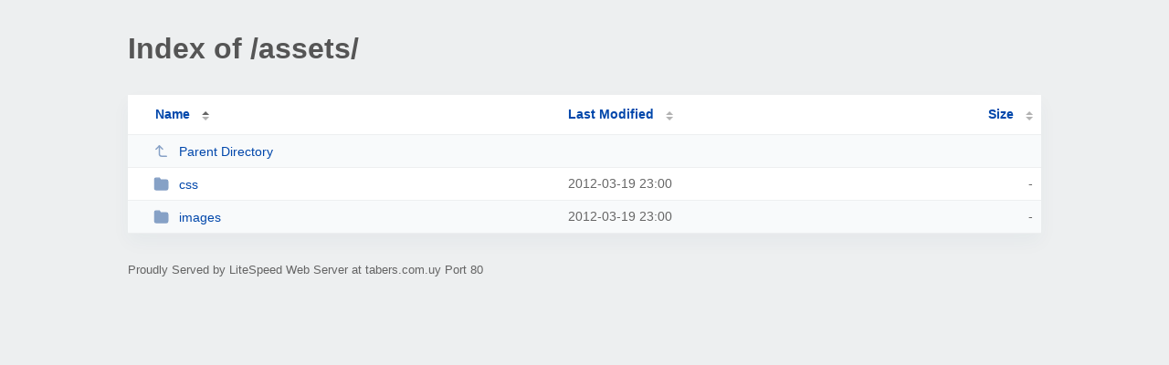

--- FILE ---
content_type: text/html; charset=UTF-8
request_url: http://tabers.com.uy/assets/
body_size: 762
content:
<!DOCTYPE html><html><head><meta http-equiv="Content-type" content="text/html; charset=UTF-8" /><meta name="viewport" content="width=device-width, initial-scale=1.0" /><link rel="stylesheet" href="/_autoindex/assets/css/autoindex.css" /><script src="/_autoindex/assets/js/tablesort.js"></script><script src="/_autoindex/assets/js/tablesort.number.js"></script><title>Index of /assets/</title><style>@media (prefers-color-scheme:dark){body{background-color:#000!important}}</style></head><body><div class="content"><h1 style="color: #555;">Index of /assets/</h1>
<div id="table-list"><table id="table-content"><thead class="t-header"><tr><th class="colname" aria-sort="ascending"><a class="name" href="?ND"  onclick="return false"">Name</a></th><th class="colname" data-sort-method="number"><a href="?MA"  onclick="return false"">Last Modified</a></th><th class="colname" data-sort-method="number"><a href="?SA"  onclick="return false"">Size</a></th></tr></thead>
<tr data-sort-method="none"><td><a href="/"><img class="icon" src="/_autoindex/assets/icons/corner-left-up.svg" alt="Up">Parent Directory</a></td><td></td><td></td></tr>
<tr><td data-sort="*css"><a href="/assets/css/"><img class="icon" src="/_autoindex/assets/icons/folder-fill.svg" alt="Directory">css</a></td><td data-sort="-244601955">2012-03-19 23:00</td><td data-sort="-1">-</td></tr>
<tr><td data-sort="*images"><a href="/assets/images/"><img class="icon" src="/_autoindex/assets/icons/folder-fill.svg" alt="Directory">images</a></td><td data-sort="-244601953">2012-03-19 23:00</td><td data-sort="-1">-</td></tr>
</table></div>
<address>Proudly Served by LiteSpeed Web Server at tabers.com.uy Port 80</address></div><script>new Tablesort(document.getElementById("table-content"));</script></body></html>
